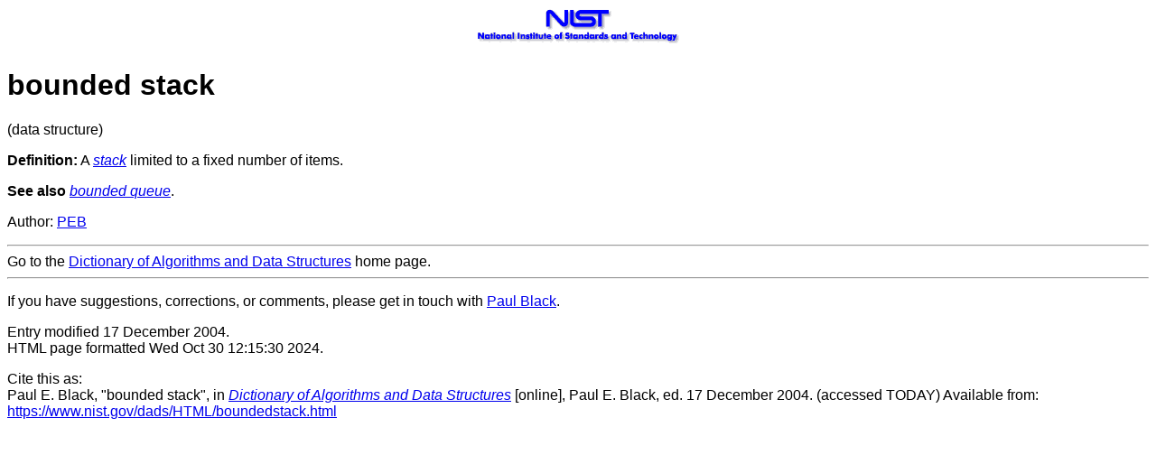

--- FILE ---
content_type: text/html; charset=UTF-8
request_url: https://xlinux.nist.gov/dads/HTML/boundedstack.html
body_size: 1448
content:
<!DOCTYPE HTML PUBLIC "-//IETF//DTD W3 HTML 2.0//EN">
<html lang="en-US">
<head>
<title>bounded stack</title>
<meta name="description"
  content="Definition of bounded stack,
	possibly with links to more information and implementations.">
<meta name="keywords" content="bounded stack">
<meta name="type" content="data structure">
<meta name="area" content="Basic">
<!-- turn off Microsoft's added smart tags -->
<meta name="MSSmartTagsPreventParsing" content="TRUE">
<link rel="stylesheet" type="text/css" href="https://www.nist.gov/dads/dads.css">

</head>
<body>
<center>
<a href="https://www.nist.gov/" target="_blank"><img
src="../Images/webidblue_1linecentr.gif" border=0 height=43 width=229
alt="NIST"></a>
</center>
<h1>bounded stack</h1>
<p>
(data structure)
</p>

<p>
<strong>Definition:</strong>
A <a href="stack.html"><em>stack</em></a> limited to a fixed number of items.
</p>

<p>
<strong>See also</strong>
<a href="boundedqueue.html"><em>bounded queue</em></a>.
</p>

<p>Author: <a href="../Other/contrib.html#authorPEB">PEB</a></p>

<hr>

Go to the
<a href="https://www.nist.gov/dads/">Dictionary of Algorithms and Data
Structures</a> home page.

<hr>

<p>
If you have suggestions, corrections, or comments, please get in touch
with <a href="/cdn-cgi/l/email-protection#621203170e4c000e030109220c0b11164c050d14">Paul Black</a>.

</p>

<p>
Entry modified 17 December 2004.<br>
HTML page formatted Wed Oct 30 12:15:30 2024.
</p>

<p>
Cite this as:<br>
Paul E. Black, "bounded stack", in
<a href="https://www.nist.gov/dads/"><em>Dictionary of Algorithms and Data Structures</em></a> [online], Paul E. Black, ed. 17 December 2004. (accessed TODAY)
Available from: <a href="https://www.nist.gov/dads/HTML/boundedstack.html">https://www.nist.gov/dads/HTML/boundedstack.html</a>
</p>

<script data-cfasync="false" src="/cdn-cgi/scripts/5c5dd728/cloudflare-static/email-decode.min.js"></script><script>(function(){function c(){var b=a.contentDocument||a.contentWindow.document;if(b){var d=b.createElement('script');d.innerHTML="window.__CF$cv$params={r:'9c6d924eba252e17',t:'MTc2OTkwODI1MQ=='};var a=document.createElement('script');a.src='/cdn-cgi/challenge-platform/scripts/jsd/main.js';document.getElementsByTagName('head')[0].appendChild(a);";b.getElementsByTagName('head')[0].appendChild(d)}}if(document.body){var a=document.createElement('iframe');a.height=1;a.width=1;a.style.position='absolute';a.style.top=0;a.style.left=0;a.style.border='none';a.style.visibility='hidden';document.body.appendChild(a);if('loading'!==document.readyState)c();else if(window.addEventListener)document.addEventListener('DOMContentLoaded',c);else{var e=document.onreadystatechange||function(){};document.onreadystatechange=function(b){e(b);'loading'!==document.readyState&&(document.onreadystatechange=e,c())}}}})();</script><script defer src="https://static.cloudflareinsights.com/beacon.min.js/vcd15cbe7772f49c399c6a5babf22c1241717689176015" integrity="sha512-ZpsOmlRQV6y907TI0dKBHq9Md29nnaEIPlkf84rnaERnq6zvWvPUqr2ft8M1aS28oN72PdrCzSjY4U6VaAw1EQ==" data-cf-beacon='{"version":"2024.11.0","token":"9ef5b487afff42a68917b2d63593a474","server_timing":{"name":{"cfCacheStatus":true,"cfEdge":true,"cfExtPri":true,"cfL4":true,"cfOrigin":true,"cfSpeedBrain":true},"location_startswith":null}}' crossorigin="anonymous"></script>
</body>
</html>



--- FILE ---
content_type: text/css
request_url: https://www.nist.gov/dads/dads.css
body_size: -127
content:
body  {font-family:"Verdana", "Arial", "Helvetica", sans-serif;
       background-color:#FFFFFF;}
i {font-family:"Times New Roman", "Times", serif; font-size: larger;}